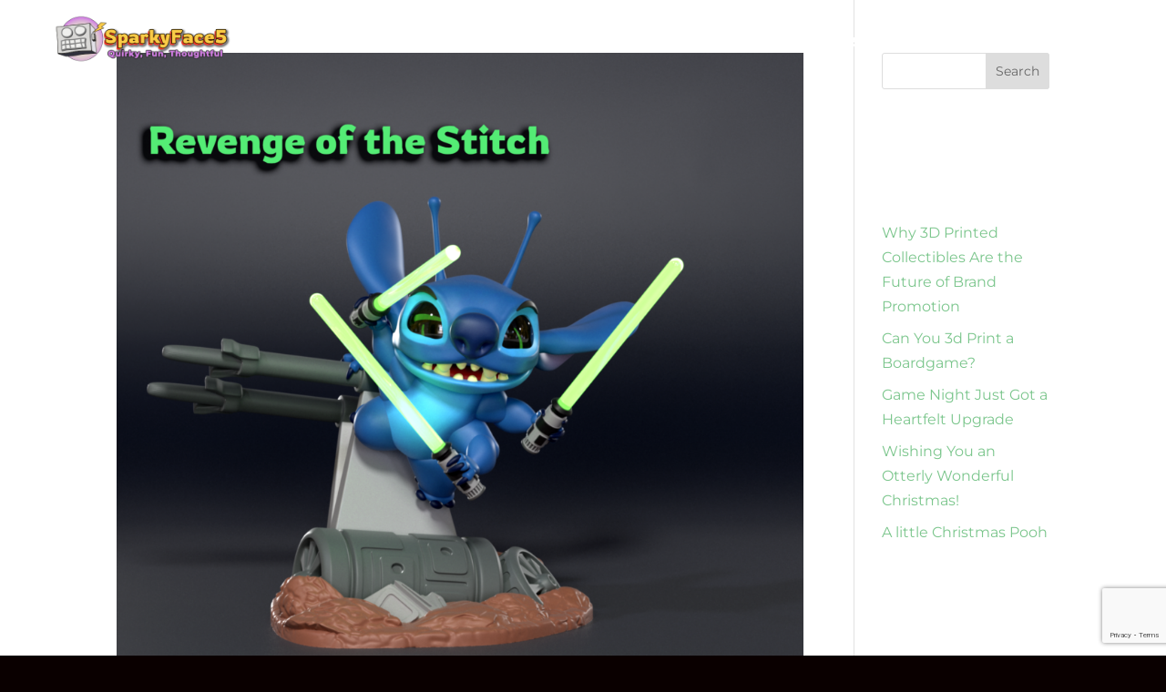

--- FILE ---
content_type: text/html; charset=utf-8
request_url: https://www.google.com/recaptcha/api2/anchor?ar=1&k=6LdGpfwlAAAAAMRl5YxRVqTCcidkFq3rJBRyqlin&co=aHR0cHM6Ly9zcGFya3lmYWNlNS5jb206NDQz&hl=en&v=PoyoqOPhxBO7pBk68S4YbpHZ&size=invisible&anchor-ms=20000&execute-ms=30000&cb=n2ia6s2g6xy5
body_size: 48532
content:
<!DOCTYPE HTML><html dir="ltr" lang="en"><head><meta http-equiv="Content-Type" content="text/html; charset=UTF-8">
<meta http-equiv="X-UA-Compatible" content="IE=edge">
<title>reCAPTCHA</title>
<style type="text/css">
/* cyrillic-ext */
@font-face {
  font-family: 'Roboto';
  font-style: normal;
  font-weight: 400;
  font-stretch: 100%;
  src: url(//fonts.gstatic.com/s/roboto/v48/KFO7CnqEu92Fr1ME7kSn66aGLdTylUAMa3GUBHMdazTgWw.woff2) format('woff2');
  unicode-range: U+0460-052F, U+1C80-1C8A, U+20B4, U+2DE0-2DFF, U+A640-A69F, U+FE2E-FE2F;
}
/* cyrillic */
@font-face {
  font-family: 'Roboto';
  font-style: normal;
  font-weight: 400;
  font-stretch: 100%;
  src: url(//fonts.gstatic.com/s/roboto/v48/KFO7CnqEu92Fr1ME7kSn66aGLdTylUAMa3iUBHMdazTgWw.woff2) format('woff2');
  unicode-range: U+0301, U+0400-045F, U+0490-0491, U+04B0-04B1, U+2116;
}
/* greek-ext */
@font-face {
  font-family: 'Roboto';
  font-style: normal;
  font-weight: 400;
  font-stretch: 100%;
  src: url(//fonts.gstatic.com/s/roboto/v48/KFO7CnqEu92Fr1ME7kSn66aGLdTylUAMa3CUBHMdazTgWw.woff2) format('woff2');
  unicode-range: U+1F00-1FFF;
}
/* greek */
@font-face {
  font-family: 'Roboto';
  font-style: normal;
  font-weight: 400;
  font-stretch: 100%;
  src: url(//fonts.gstatic.com/s/roboto/v48/KFO7CnqEu92Fr1ME7kSn66aGLdTylUAMa3-UBHMdazTgWw.woff2) format('woff2');
  unicode-range: U+0370-0377, U+037A-037F, U+0384-038A, U+038C, U+038E-03A1, U+03A3-03FF;
}
/* math */
@font-face {
  font-family: 'Roboto';
  font-style: normal;
  font-weight: 400;
  font-stretch: 100%;
  src: url(//fonts.gstatic.com/s/roboto/v48/KFO7CnqEu92Fr1ME7kSn66aGLdTylUAMawCUBHMdazTgWw.woff2) format('woff2');
  unicode-range: U+0302-0303, U+0305, U+0307-0308, U+0310, U+0312, U+0315, U+031A, U+0326-0327, U+032C, U+032F-0330, U+0332-0333, U+0338, U+033A, U+0346, U+034D, U+0391-03A1, U+03A3-03A9, U+03B1-03C9, U+03D1, U+03D5-03D6, U+03F0-03F1, U+03F4-03F5, U+2016-2017, U+2034-2038, U+203C, U+2040, U+2043, U+2047, U+2050, U+2057, U+205F, U+2070-2071, U+2074-208E, U+2090-209C, U+20D0-20DC, U+20E1, U+20E5-20EF, U+2100-2112, U+2114-2115, U+2117-2121, U+2123-214F, U+2190, U+2192, U+2194-21AE, U+21B0-21E5, U+21F1-21F2, U+21F4-2211, U+2213-2214, U+2216-22FF, U+2308-230B, U+2310, U+2319, U+231C-2321, U+2336-237A, U+237C, U+2395, U+239B-23B7, U+23D0, U+23DC-23E1, U+2474-2475, U+25AF, U+25B3, U+25B7, U+25BD, U+25C1, U+25CA, U+25CC, U+25FB, U+266D-266F, U+27C0-27FF, U+2900-2AFF, U+2B0E-2B11, U+2B30-2B4C, U+2BFE, U+3030, U+FF5B, U+FF5D, U+1D400-1D7FF, U+1EE00-1EEFF;
}
/* symbols */
@font-face {
  font-family: 'Roboto';
  font-style: normal;
  font-weight: 400;
  font-stretch: 100%;
  src: url(//fonts.gstatic.com/s/roboto/v48/KFO7CnqEu92Fr1ME7kSn66aGLdTylUAMaxKUBHMdazTgWw.woff2) format('woff2');
  unicode-range: U+0001-000C, U+000E-001F, U+007F-009F, U+20DD-20E0, U+20E2-20E4, U+2150-218F, U+2190, U+2192, U+2194-2199, U+21AF, U+21E6-21F0, U+21F3, U+2218-2219, U+2299, U+22C4-22C6, U+2300-243F, U+2440-244A, U+2460-24FF, U+25A0-27BF, U+2800-28FF, U+2921-2922, U+2981, U+29BF, U+29EB, U+2B00-2BFF, U+4DC0-4DFF, U+FFF9-FFFB, U+10140-1018E, U+10190-1019C, U+101A0, U+101D0-101FD, U+102E0-102FB, U+10E60-10E7E, U+1D2C0-1D2D3, U+1D2E0-1D37F, U+1F000-1F0FF, U+1F100-1F1AD, U+1F1E6-1F1FF, U+1F30D-1F30F, U+1F315, U+1F31C, U+1F31E, U+1F320-1F32C, U+1F336, U+1F378, U+1F37D, U+1F382, U+1F393-1F39F, U+1F3A7-1F3A8, U+1F3AC-1F3AF, U+1F3C2, U+1F3C4-1F3C6, U+1F3CA-1F3CE, U+1F3D4-1F3E0, U+1F3ED, U+1F3F1-1F3F3, U+1F3F5-1F3F7, U+1F408, U+1F415, U+1F41F, U+1F426, U+1F43F, U+1F441-1F442, U+1F444, U+1F446-1F449, U+1F44C-1F44E, U+1F453, U+1F46A, U+1F47D, U+1F4A3, U+1F4B0, U+1F4B3, U+1F4B9, U+1F4BB, U+1F4BF, U+1F4C8-1F4CB, U+1F4D6, U+1F4DA, U+1F4DF, U+1F4E3-1F4E6, U+1F4EA-1F4ED, U+1F4F7, U+1F4F9-1F4FB, U+1F4FD-1F4FE, U+1F503, U+1F507-1F50B, U+1F50D, U+1F512-1F513, U+1F53E-1F54A, U+1F54F-1F5FA, U+1F610, U+1F650-1F67F, U+1F687, U+1F68D, U+1F691, U+1F694, U+1F698, U+1F6AD, U+1F6B2, U+1F6B9-1F6BA, U+1F6BC, U+1F6C6-1F6CF, U+1F6D3-1F6D7, U+1F6E0-1F6EA, U+1F6F0-1F6F3, U+1F6F7-1F6FC, U+1F700-1F7FF, U+1F800-1F80B, U+1F810-1F847, U+1F850-1F859, U+1F860-1F887, U+1F890-1F8AD, U+1F8B0-1F8BB, U+1F8C0-1F8C1, U+1F900-1F90B, U+1F93B, U+1F946, U+1F984, U+1F996, U+1F9E9, U+1FA00-1FA6F, U+1FA70-1FA7C, U+1FA80-1FA89, U+1FA8F-1FAC6, U+1FACE-1FADC, U+1FADF-1FAE9, U+1FAF0-1FAF8, U+1FB00-1FBFF;
}
/* vietnamese */
@font-face {
  font-family: 'Roboto';
  font-style: normal;
  font-weight: 400;
  font-stretch: 100%;
  src: url(//fonts.gstatic.com/s/roboto/v48/KFO7CnqEu92Fr1ME7kSn66aGLdTylUAMa3OUBHMdazTgWw.woff2) format('woff2');
  unicode-range: U+0102-0103, U+0110-0111, U+0128-0129, U+0168-0169, U+01A0-01A1, U+01AF-01B0, U+0300-0301, U+0303-0304, U+0308-0309, U+0323, U+0329, U+1EA0-1EF9, U+20AB;
}
/* latin-ext */
@font-face {
  font-family: 'Roboto';
  font-style: normal;
  font-weight: 400;
  font-stretch: 100%;
  src: url(//fonts.gstatic.com/s/roboto/v48/KFO7CnqEu92Fr1ME7kSn66aGLdTylUAMa3KUBHMdazTgWw.woff2) format('woff2');
  unicode-range: U+0100-02BA, U+02BD-02C5, U+02C7-02CC, U+02CE-02D7, U+02DD-02FF, U+0304, U+0308, U+0329, U+1D00-1DBF, U+1E00-1E9F, U+1EF2-1EFF, U+2020, U+20A0-20AB, U+20AD-20C0, U+2113, U+2C60-2C7F, U+A720-A7FF;
}
/* latin */
@font-face {
  font-family: 'Roboto';
  font-style: normal;
  font-weight: 400;
  font-stretch: 100%;
  src: url(//fonts.gstatic.com/s/roboto/v48/KFO7CnqEu92Fr1ME7kSn66aGLdTylUAMa3yUBHMdazQ.woff2) format('woff2');
  unicode-range: U+0000-00FF, U+0131, U+0152-0153, U+02BB-02BC, U+02C6, U+02DA, U+02DC, U+0304, U+0308, U+0329, U+2000-206F, U+20AC, U+2122, U+2191, U+2193, U+2212, U+2215, U+FEFF, U+FFFD;
}
/* cyrillic-ext */
@font-face {
  font-family: 'Roboto';
  font-style: normal;
  font-weight: 500;
  font-stretch: 100%;
  src: url(//fonts.gstatic.com/s/roboto/v48/KFO7CnqEu92Fr1ME7kSn66aGLdTylUAMa3GUBHMdazTgWw.woff2) format('woff2');
  unicode-range: U+0460-052F, U+1C80-1C8A, U+20B4, U+2DE0-2DFF, U+A640-A69F, U+FE2E-FE2F;
}
/* cyrillic */
@font-face {
  font-family: 'Roboto';
  font-style: normal;
  font-weight: 500;
  font-stretch: 100%;
  src: url(//fonts.gstatic.com/s/roboto/v48/KFO7CnqEu92Fr1ME7kSn66aGLdTylUAMa3iUBHMdazTgWw.woff2) format('woff2');
  unicode-range: U+0301, U+0400-045F, U+0490-0491, U+04B0-04B1, U+2116;
}
/* greek-ext */
@font-face {
  font-family: 'Roboto';
  font-style: normal;
  font-weight: 500;
  font-stretch: 100%;
  src: url(//fonts.gstatic.com/s/roboto/v48/KFO7CnqEu92Fr1ME7kSn66aGLdTylUAMa3CUBHMdazTgWw.woff2) format('woff2');
  unicode-range: U+1F00-1FFF;
}
/* greek */
@font-face {
  font-family: 'Roboto';
  font-style: normal;
  font-weight: 500;
  font-stretch: 100%;
  src: url(//fonts.gstatic.com/s/roboto/v48/KFO7CnqEu92Fr1ME7kSn66aGLdTylUAMa3-UBHMdazTgWw.woff2) format('woff2');
  unicode-range: U+0370-0377, U+037A-037F, U+0384-038A, U+038C, U+038E-03A1, U+03A3-03FF;
}
/* math */
@font-face {
  font-family: 'Roboto';
  font-style: normal;
  font-weight: 500;
  font-stretch: 100%;
  src: url(//fonts.gstatic.com/s/roboto/v48/KFO7CnqEu92Fr1ME7kSn66aGLdTylUAMawCUBHMdazTgWw.woff2) format('woff2');
  unicode-range: U+0302-0303, U+0305, U+0307-0308, U+0310, U+0312, U+0315, U+031A, U+0326-0327, U+032C, U+032F-0330, U+0332-0333, U+0338, U+033A, U+0346, U+034D, U+0391-03A1, U+03A3-03A9, U+03B1-03C9, U+03D1, U+03D5-03D6, U+03F0-03F1, U+03F4-03F5, U+2016-2017, U+2034-2038, U+203C, U+2040, U+2043, U+2047, U+2050, U+2057, U+205F, U+2070-2071, U+2074-208E, U+2090-209C, U+20D0-20DC, U+20E1, U+20E5-20EF, U+2100-2112, U+2114-2115, U+2117-2121, U+2123-214F, U+2190, U+2192, U+2194-21AE, U+21B0-21E5, U+21F1-21F2, U+21F4-2211, U+2213-2214, U+2216-22FF, U+2308-230B, U+2310, U+2319, U+231C-2321, U+2336-237A, U+237C, U+2395, U+239B-23B7, U+23D0, U+23DC-23E1, U+2474-2475, U+25AF, U+25B3, U+25B7, U+25BD, U+25C1, U+25CA, U+25CC, U+25FB, U+266D-266F, U+27C0-27FF, U+2900-2AFF, U+2B0E-2B11, U+2B30-2B4C, U+2BFE, U+3030, U+FF5B, U+FF5D, U+1D400-1D7FF, U+1EE00-1EEFF;
}
/* symbols */
@font-face {
  font-family: 'Roboto';
  font-style: normal;
  font-weight: 500;
  font-stretch: 100%;
  src: url(//fonts.gstatic.com/s/roboto/v48/KFO7CnqEu92Fr1ME7kSn66aGLdTylUAMaxKUBHMdazTgWw.woff2) format('woff2');
  unicode-range: U+0001-000C, U+000E-001F, U+007F-009F, U+20DD-20E0, U+20E2-20E4, U+2150-218F, U+2190, U+2192, U+2194-2199, U+21AF, U+21E6-21F0, U+21F3, U+2218-2219, U+2299, U+22C4-22C6, U+2300-243F, U+2440-244A, U+2460-24FF, U+25A0-27BF, U+2800-28FF, U+2921-2922, U+2981, U+29BF, U+29EB, U+2B00-2BFF, U+4DC0-4DFF, U+FFF9-FFFB, U+10140-1018E, U+10190-1019C, U+101A0, U+101D0-101FD, U+102E0-102FB, U+10E60-10E7E, U+1D2C0-1D2D3, U+1D2E0-1D37F, U+1F000-1F0FF, U+1F100-1F1AD, U+1F1E6-1F1FF, U+1F30D-1F30F, U+1F315, U+1F31C, U+1F31E, U+1F320-1F32C, U+1F336, U+1F378, U+1F37D, U+1F382, U+1F393-1F39F, U+1F3A7-1F3A8, U+1F3AC-1F3AF, U+1F3C2, U+1F3C4-1F3C6, U+1F3CA-1F3CE, U+1F3D4-1F3E0, U+1F3ED, U+1F3F1-1F3F3, U+1F3F5-1F3F7, U+1F408, U+1F415, U+1F41F, U+1F426, U+1F43F, U+1F441-1F442, U+1F444, U+1F446-1F449, U+1F44C-1F44E, U+1F453, U+1F46A, U+1F47D, U+1F4A3, U+1F4B0, U+1F4B3, U+1F4B9, U+1F4BB, U+1F4BF, U+1F4C8-1F4CB, U+1F4D6, U+1F4DA, U+1F4DF, U+1F4E3-1F4E6, U+1F4EA-1F4ED, U+1F4F7, U+1F4F9-1F4FB, U+1F4FD-1F4FE, U+1F503, U+1F507-1F50B, U+1F50D, U+1F512-1F513, U+1F53E-1F54A, U+1F54F-1F5FA, U+1F610, U+1F650-1F67F, U+1F687, U+1F68D, U+1F691, U+1F694, U+1F698, U+1F6AD, U+1F6B2, U+1F6B9-1F6BA, U+1F6BC, U+1F6C6-1F6CF, U+1F6D3-1F6D7, U+1F6E0-1F6EA, U+1F6F0-1F6F3, U+1F6F7-1F6FC, U+1F700-1F7FF, U+1F800-1F80B, U+1F810-1F847, U+1F850-1F859, U+1F860-1F887, U+1F890-1F8AD, U+1F8B0-1F8BB, U+1F8C0-1F8C1, U+1F900-1F90B, U+1F93B, U+1F946, U+1F984, U+1F996, U+1F9E9, U+1FA00-1FA6F, U+1FA70-1FA7C, U+1FA80-1FA89, U+1FA8F-1FAC6, U+1FACE-1FADC, U+1FADF-1FAE9, U+1FAF0-1FAF8, U+1FB00-1FBFF;
}
/* vietnamese */
@font-face {
  font-family: 'Roboto';
  font-style: normal;
  font-weight: 500;
  font-stretch: 100%;
  src: url(//fonts.gstatic.com/s/roboto/v48/KFO7CnqEu92Fr1ME7kSn66aGLdTylUAMa3OUBHMdazTgWw.woff2) format('woff2');
  unicode-range: U+0102-0103, U+0110-0111, U+0128-0129, U+0168-0169, U+01A0-01A1, U+01AF-01B0, U+0300-0301, U+0303-0304, U+0308-0309, U+0323, U+0329, U+1EA0-1EF9, U+20AB;
}
/* latin-ext */
@font-face {
  font-family: 'Roboto';
  font-style: normal;
  font-weight: 500;
  font-stretch: 100%;
  src: url(//fonts.gstatic.com/s/roboto/v48/KFO7CnqEu92Fr1ME7kSn66aGLdTylUAMa3KUBHMdazTgWw.woff2) format('woff2');
  unicode-range: U+0100-02BA, U+02BD-02C5, U+02C7-02CC, U+02CE-02D7, U+02DD-02FF, U+0304, U+0308, U+0329, U+1D00-1DBF, U+1E00-1E9F, U+1EF2-1EFF, U+2020, U+20A0-20AB, U+20AD-20C0, U+2113, U+2C60-2C7F, U+A720-A7FF;
}
/* latin */
@font-face {
  font-family: 'Roboto';
  font-style: normal;
  font-weight: 500;
  font-stretch: 100%;
  src: url(//fonts.gstatic.com/s/roboto/v48/KFO7CnqEu92Fr1ME7kSn66aGLdTylUAMa3yUBHMdazQ.woff2) format('woff2');
  unicode-range: U+0000-00FF, U+0131, U+0152-0153, U+02BB-02BC, U+02C6, U+02DA, U+02DC, U+0304, U+0308, U+0329, U+2000-206F, U+20AC, U+2122, U+2191, U+2193, U+2212, U+2215, U+FEFF, U+FFFD;
}
/* cyrillic-ext */
@font-face {
  font-family: 'Roboto';
  font-style: normal;
  font-weight: 900;
  font-stretch: 100%;
  src: url(//fonts.gstatic.com/s/roboto/v48/KFO7CnqEu92Fr1ME7kSn66aGLdTylUAMa3GUBHMdazTgWw.woff2) format('woff2');
  unicode-range: U+0460-052F, U+1C80-1C8A, U+20B4, U+2DE0-2DFF, U+A640-A69F, U+FE2E-FE2F;
}
/* cyrillic */
@font-face {
  font-family: 'Roboto';
  font-style: normal;
  font-weight: 900;
  font-stretch: 100%;
  src: url(//fonts.gstatic.com/s/roboto/v48/KFO7CnqEu92Fr1ME7kSn66aGLdTylUAMa3iUBHMdazTgWw.woff2) format('woff2');
  unicode-range: U+0301, U+0400-045F, U+0490-0491, U+04B0-04B1, U+2116;
}
/* greek-ext */
@font-face {
  font-family: 'Roboto';
  font-style: normal;
  font-weight: 900;
  font-stretch: 100%;
  src: url(//fonts.gstatic.com/s/roboto/v48/KFO7CnqEu92Fr1ME7kSn66aGLdTylUAMa3CUBHMdazTgWw.woff2) format('woff2');
  unicode-range: U+1F00-1FFF;
}
/* greek */
@font-face {
  font-family: 'Roboto';
  font-style: normal;
  font-weight: 900;
  font-stretch: 100%;
  src: url(//fonts.gstatic.com/s/roboto/v48/KFO7CnqEu92Fr1ME7kSn66aGLdTylUAMa3-UBHMdazTgWw.woff2) format('woff2');
  unicode-range: U+0370-0377, U+037A-037F, U+0384-038A, U+038C, U+038E-03A1, U+03A3-03FF;
}
/* math */
@font-face {
  font-family: 'Roboto';
  font-style: normal;
  font-weight: 900;
  font-stretch: 100%;
  src: url(//fonts.gstatic.com/s/roboto/v48/KFO7CnqEu92Fr1ME7kSn66aGLdTylUAMawCUBHMdazTgWw.woff2) format('woff2');
  unicode-range: U+0302-0303, U+0305, U+0307-0308, U+0310, U+0312, U+0315, U+031A, U+0326-0327, U+032C, U+032F-0330, U+0332-0333, U+0338, U+033A, U+0346, U+034D, U+0391-03A1, U+03A3-03A9, U+03B1-03C9, U+03D1, U+03D5-03D6, U+03F0-03F1, U+03F4-03F5, U+2016-2017, U+2034-2038, U+203C, U+2040, U+2043, U+2047, U+2050, U+2057, U+205F, U+2070-2071, U+2074-208E, U+2090-209C, U+20D0-20DC, U+20E1, U+20E5-20EF, U+2100-2112, U+2114-2115, U+2117-2121, U+2123-214F, U+2190, U+2192, U+2194-21AE, U+21B0-21E5, U+21F1-21F2, U+21F4-2211, U+2213-2214, U+2216-22FF, U+2308-230B, U+2310, U+2319, U+231C-2321, U+2336-237A, U+237C, U+2395, U+239B-23B7, U+23D0, U+23DC-23E1, U+2474-2475, U+25AF, U+25B3, U+25B7, U+25BD, U+25C1, U+25CA, U+25CC, U+25FB, U+266D-266F, U+27C0-27FF, U+2900-2AFF, U+2B0E-2B11, U+2B30-2B4C, U+2BFE, U+3030, U+FF5B, U+FF5D, U+1D400-1D7FF, U+1EE00-1EEFF;
}
/* symbols */
@font-face {
  font-family: 'Roboto';
  font-style: normal;
  font-weight: 900;
  font-stretch: 100%;
  src: url(//fonts.gstatic.com/s/roboto/v48/KFO7CnqEu92Fr1ME7kSn66aGLdTylUAMaxKUBHMdazTgWw.woff2) format('woff2');
  unicode-range: U+0001-000C, U+000E-001F, U+007F-009F, U+20DD-20E0, U+20E2-20E4, U+2150-218F, U+2190, U+2192, U+2194-2199, U+21AF, U+21E6-21F0, U+21F3, U+2218-2219, U+2299, U+22C4-22C6, U+2300-243F, U+2440-244A, U+2460-24FF, U+25A0-27BF, U+2800-28FF, U+2921-2922, U+2981, U+29BF, U+29EB, U+2B00-2BFF, U+4DC0-4DFF, U+FFF9-FFFB, U+10140-1018E, U+10190-1019C, U+101A0, U+101D0-101FD, U+102E0-102FB, U+10E60-10E7E, U+1D2C0-1D2D3, U+1D2E0-1D37F, U+1F000-1F0FF, U+1F100-1F1AD, U+1F1E6-1F1FF, U+1F30D-1F30F, U+1F315, U+1F31C, U+1F31E, U+1F320-1F32C, U+1F336, U+1F378, U+1F37D, U+1F382, U+1F393-1F39F, U+1F3A7-1F3A8, U+1F3AC-1F3AF, U+1F3C2, U+1F3C4-1F3C6, U+1F3CA-1F3CE, U+1F3D4-1F3E0, U+1F3ED, U+1F3F1-1F3F3, U+1F3F5-1F3F7, U+1F408, U+1F415, U+1F41F, U+1F426, U+1F43F, U+1F441-1F442, U+1F444, U+1F446-1F449, U+1F44C-1F44E, U+1F453, U+1F46A, U+1F47D, U+1F4A3, U+1F4B0, U+1F4B3, U+1F4B9, U+1F4BB, U+1F4BF, U+1F4C8-1F4CB, U+1F4D6, U+1F4DA, U+1F4DF, U+1F4E3-1F4E6, U+1F4EA-1F4ED, U+1F4F7, U+1F4F9-1F4FB, U+1F4FD-1F4FE, U+1F503, U+1F507-1F50B, U+1F50D, U+1F512-1F513, U+1F53E-1F54A, U+1F54F-1F5FA, U+1F610, U+1F650-1F67F, U+1F687, U+1F68D, U+1F691, U+1F694, U+1F698, U+1F6AD, U+1F6B2, U+1F6B9-1F6BA, U+1F6BC, U+1F6C6-1F6CF, U+1F6D3-1F6D7, U+1F6E0-1F6EA, U+1F6F0-1F6F3, U+1F6F7-1F6FC, U+1F700-1F7FF, U+1F800-1F80B, U+1F810-1F847, U+1F850-1F859, U+1F860-1F887, U+1F890-1F8AD, U+1F8B0-1F8BB, U+1F8C0-1F8C1, U+1F900-1F90B, U+1F93B, U+1F946, U+1F984, U+1F996, U+1F9E9, U+1FA00-1FA6F, U+1FA70-1FA7C, U+1FA80-1FA89, U+1FA8F-1FAC6, U+1FACE-1FADC, U+1FADF-1FAE9, U+1FAF0-1FAF8, U+1FB00-1FBFF;
}
/* vietnamese */
@font-face {
  font-family: 'Roboto';
  font-style: normal;
  font-weight: 900;
  font-stretch: 100%;
  src: url(//fonts.gstatic.com/s/roboto/v48/KFO7CnqEu92Fr1ME7kSn66aGLdTylUAMa3OUBHMdazTgWw.woff2) format('woff2');
  unicode-range: U+0102-0103, U+0110-0111, U+0128-0129, U+0168-0169, U+01A0-01A1, U+01AF-01B0, U+0300-0301, U+0303-0304, U+0308-0309, U+0323, U+0329, U+1EA0-1EF9, U+20AB;
}
/* latin-ext */
@font-face {
  font-family: 'Roboto';
  font-style: normal;
  font-weight: 900;
  font-stretch: 100%;
  src: url(//fonts.gstatic.com/s/roboto/v48/KFO7CnqEu92Fr1ME7kSn66aGLdTylUAMa3KUBHMdazTgWw.woff2) format('woff2');
  unicode-range: U+0100-02BA, U+02BD-02C5, U+02C7-02CC, U+02CE-02D7, U+02DD-02FF, U+0304, U+0308, U+0329, U+1D00-1DBF, U+1E00-1E9F, U+1EF2-1EFF, U+2020, U+20A0-20AB, U+20AD-20C0, U+2113, U+2C60-2C7F, U+A720-A7FF;
}
/* latin */
@font-face {
  font-family: 'Roboto';
  font-style: normal;
  font-weight: 900;
  font-stretch: 100%;
  src: url(//fonts.gstatic.com/s/roboto/v48/KFO7CnqEu92Fr1ME7kSn66aGLdTylUAMa3yUBHMdazQ.woff2) format('woff2');
  unicode-range: U+0000-00FF, U+0131, U+0152-0153, U+02BB-02BC, U+02C6, U+02DA, U+02DC, U+0304, U+0308, U+0329, U+2000-206F, U+20AC, U+2122, U+2191, U+2193, U+2212, U+2215, U+FEFF, U+FFFD;
}

</style>
<link rel="stylesheet" type="text/css" href="https://www.gstatic.com/recaptcha/releases/PoyoqOPhxBO7pBk68S4YbpHZ/styles__ltr.css">
<script nonce="z4ce3YApNB92I4dq0ZMv3w" type="text/javascript">window['__recaptcha_api'] = 'https://www.google.com/recaptcha/api2/';</script>
<script type="text/javascript" src="https://www.gstatic.com/recaptcha/releases/PoyoqOPhxBO7pBk68S4YbpHZ/recaptcha__en.js" nonce="z4ce3YApNB92I4dq0ZMv3w">
      
    </script></head>
<body><div id="rc-anchor-alert" class="rc-anchor-alert"></div>
<input type="hidden" id="recaptcha-token" value="[base64]">
<script type="text/javascript" nonce="z4ce3YApNB92I4dq0ZMv3w">
      recaptcha.anchor.Main.init("[\x22ainput\x22,[\x22bgdata\x22,\x22\x22,\[base64]/[base64]/MjU1Ong/[base64]/[base64]/[base64]/[base64]/[base64]/[base64]/[base64]/[base64]/[base64]/[base64]/[base64]/[base64]/[base64]/[base64]/[base64]\\u003d\x22,\[base64]\\u003d\\u003d\x22,\x22Fl06wrtpw4MmDcOQwop+w6XDrjldYV/[base64]/ezlPwq3DjFjCsncswoIgwoDDlcKDBcKHwq0Tw7ZIWcOxw65Ywq4ow47Dh2rCj8KAw7hjCChiw653ETjDjX7DhG5jNg1fw5ZTE1NywpM3AsOQbsKDwovDjnfDvcKVwq/Dg8KawoVobiPCmUZ3wqcPB8OGwovCnEpjC2rCh8KmM8OXAhQhw4zCs0/CrXh6wr9Mw5jCm8OHRz9NOV5gbMOHUMKtZsKBw43Cj8OpwooVwosrTUTCjcOWOiY/[base64]/VMObwpHCs8K4woTCulrDicKZwo11YcOlwodMwqnCinXCuhXDncKfOxjCoArCqsOZMELDocOEw6nCqnpEPsO4WiXDlsKCecOTZMK8w6gewoF+wpjCu8KhworCqcKEwposwpzCvcOpwr/[base64]/DognCvRTDv8OjLF7ChcO4c3bDuMKNw482wqbCsTRuw6TCgWjDiAfDr8O4w4TDpUcOw4vCvMKWwoLDnXHCoMKuwrPDtMO2XMK6ESY5PsOhZWZVAGwnw5tew6fDrSXCpVfDsMOuPxzDjy/ClsOhJsKEworCnMOkwrJWwrnDkGDCnFQHVks0w5fDsTPDucOJw7zCtsKmWMOQw7pJORpgwrcAJGliXxBnF8OvET/Du8KLUC8Bwo9Nw6zDjcKMSMK7bSHCuTpOw7YsL0rCsDo/ZcOXwo/DoGzCkFVVR8O2biZXwpLCnWZawoRpQMK6w7vCo8Kxf8KAw5vClVXCpHdSw7l6wrfDgcO2wr1UG8KDw47CkMK/w4IqBsKaVcO9M37CsCTCnsKVw45vR8O6DMKtwq8LesKFw4/CpAgxw4fDuD/DmAk2RTxPw48tOcKMw6/DswnDn8K6wonCjyo8KcKARcKHRi3DoxvCr0M8OnzCgnVXdMKCBRDDnMKfwoh0RgvCq3zDkHXCksOcIMObIMKlw7nCrsO6wr5yUl9VwpzDqsOcOMODcysFw6NAw5/DjwVbw5bCncKxwrPCsMOzw64ML2hoHMOTaMKzw47Dv8KmCg7CncKRw4EBVcOawpRewqllw53CuMO0LMK2O3o0eMKxSQXCkcKDHHpIwrQxwohWY8KLb8OXZAhgw7cGw4TCucOFfDHDsMKrwrTCo1slAMOLQmYHBMO6PxbCqsOWUsKuasKWKXzCuwbChcKWWno/[base64]/[base64]/Cr10Rwq7DncODw6bDoT7Dnl7Cti0eKcOsZcO5ECvDnsKew5Znw6V7aRbCi33Cu8KWw7LDs8K3wr7DkcOHwrvCm1/DogcqDALClSpFw6nDhsOSKX4uPidZw6TDq8Ojw7Mzb8O2YsKsImgbwqnDj8O9wp/Ct8KLRzLDgsKKwphzw5LClBcvFsOEw6diNwbDsMOmT8OCPErCtTsGSWAQZ8OfQ8KfwokuMMO4wqrCsQ88w4bCgcO9w5DDtsKGwrLDrsKHMcKCQ8O7wrt5ecOzwp1ZDsO8w5bChcKXY8ODw5ANI8K3wp1YwprCkMORAMOIHXrDuygFW8K2w7k5wotzw4h/[base64]/CgkjDjcKZDBDDiMOvDMKYw6DDjih+e1TDv8KTPljCu24/w4XCpsKADmjDp8Kcw58uwpYpYcKgccO4JG7CglPDlyAHw6EDam/DucK/w6nCs8OVw5/Cr8Ofw7oLwqJQwoPCucOow4HCgcOswpcNw5vCgCbChml4w6fDlcKtw63Dp8KswqrDsMKII2DCucKcfxcoK8KbLsK6IADCpMKSw5Rgw5/CpMOrwrzDlRlHW8KOE8OhwpPCrcK8E0nCgAIaw43CpMK8wrbDo8Kwwo9nw7NXwr/[base64]/HRROwrvDvsKAasOTw6VHQTLDngXCrzTDp2gPdQvCqlbDqsOibH4owpdlw5HCr0R1YRMaUcKmMz7CncOeScKQwpB1ZcOrw44xw4jCjMOQw4ctw5IOw4E7Q8KZw4scMl/[base64]/DMOlw5/Dl1vDu8OxwrLDuHBRM2zDi8KnKkHDp0N1BQHDrsOWwo3DqcOrwozCuxXCs8OHGAPChcOMwqcEw5XCpVBtw41dLMO6RMOgwoHDrMKhJXNHw6/DuhQ0XTlaScOMw5tRT8OQwrHCr3jDqjlYS8OGPDPCn8Orw4nDjcKfwoHDtBlnexsnciR7RcK3w7dGYXHDk8KaXsKqYTjDkzHCvyDCkMObw7jCoDXDm8Kbwr/CssOCKMOSG8OEHE/Cj04GbsO8w6zCmcKuwpPDqMKFw7E3woFow5zDs8KTbcK4wrvCk0bCiMK8WWrCgMOhwoIdZRnDpsK4ccOuI8KowqDCucKlW0jCuXLCoMKpw68Jwqxxw5tkdmg1Aj5hwqnCsyfDsSNKZDRow6QSeEoNT8O/EVF8w4QICgwowqwhdcKsbMKmfjrCmGXDksKdw7jDgUbCvMONBBQ1QXjCkMKjw5DDp8KrRMOVD8OZw7XCox7CvMOHGU/CvsO/JMOZwo7CgcOjfCzDhzDDoXvCu8OXBMKkNcO0dcOFw5QzM8Ouw7zCmMO1enTCiwQSw7TCinMAw5FSw4/DucODw7VwNMK1wpTDoUrDoXnDt8KMNRlMd8Oxw7nCq8KZFUhow4zCi8KIwphoKMKiw5TDvFhiw4/DsxI4wpXDvyx8wpV4H8Kewpg0w51NeMOdeEDCi3peZcKxwoLCisOQw5rCv8OHw4k5YB/CjMOPwrfCtylkacOdw7V8ZsKaw6h1YMOKwoDDoiFKw7hFwpvCugpBV8Oowr3DvsO5MMOKw4bDlcKna8OJwpHCgB92Wm8hTgPCjcOOw4F2HMO6Nx10w7DDn37DvDbDn34bZcK7w5ccD8KuwrJuw4/DhsOFalLDg8K4JH7CsDPDjMOYN8O/[base64]/[base64]/CnVPCg3oJbyUiwqkiOi8qwqHCmsOSwqwdw4VXw4zDuMKCwrgow70Uw7/DpTnCtGLCuMKnwqfDuDTCplrDhsOXwr93wp5hwrF5LcOswrHDtiEGdcKKw4w4WcKlOcOnTsK/dBNTPsK1FsOhZUoCYnBPw45Mw6jDkWoXMsKiQWgTwrhsFgDCoRTDoMOtw7s0wr7Dr8O2wprDhHzDoGYKwp0xesOgw4JJw7LDlcOADcKQw6TCsyEmwq8UL8KUw7QoY1g9w4/DqsKhIMOew4c8bgrCnsOoSsK5w4/ChMOHwqx7BMOnwpLCvcK+V8OnWkbDhsOzwrHDtQbDkknCkMOkwq/DpcOqScOnw47Cn8OrX2vCvXTDvyzDpcO3wo9awpnDlio7w7dCwrVJCMKZwp/CtyvDm8KVJMKgGj5BHsKyLRbCkMOgQztPC8KuNMO9w69MwpDDlTZzH8O/wocPdDvDgMKiw6nCnsKYwrx9w6LCtQYwWcKVw6VyLDzDnMOZWMKxwrXCr8OQQMOlMsK/[base64]/[base64]/DjjjCl2JeE8K1YFPDrTgzw5hCw4AgwoPDtFxOwptawqjCmcK9w4dgw57DsMKvI2p2P8KwKsOgHMK+w4bCulTCn3XCvWUuw6/CtU/[base64]/DicKDAD0vGVfCgcOow5rCph/ClhfCjcKkYy/[base64]/DmCTDn8KFGsOIPcO3S0bDumM1ThU6AsO7w5U3w7HDpgYkLm9MGMOzwqF/QUsEYRB5w7F0wrgjC35fUcKNwp4Xw75vTSN8DAhfNDrCm8O+GUQmwrHCgMKsI8KAL1bDoxfCqEU6VV/Dg8KoRsOOSMO8wrvCjlnDrA8hw4DDjQ/DosKawpM2CsOBw7UXw7oEwqfDgsK4w7LCicKrZMOfEStSKcKlCidYQcK6wqPDjxTCqsKIwo/CrsOEVTzCkDxrWMO5a37CgcOHH8OjeFHCgsK0c8OWD8Kqwq3DgjZawoEEwqTDkcK8wrB4eiPDosONwqkxDhdsw4JoMMOgMCTCocO4QHJNw5/CrHwRN8OdVkLDv8Oww7PCsy/CsRPCrsOTwrrChmkKD8KQMWTDlEzDs8KuwpFUwpjDv8O+wpgFDVfDqHYCw6QuNsOlLl1xScK5woN1RsO/wpPDl8OiF2LCkMKPw4DClBjDpsOew7nDqcKwwqUawqx/DmhPw6/CqClPcsO6w43DicK2f8OKw7/[base64]/DrcKdTy9Ow7BdDlLCjsO8KcObwq3Dt8KKw4vDqToGwp7CvsOnwoIUw6PDpRbCvsOFw4XDhMKhw7QgISXDo3UpJcOIZsKcTsKBP8OyEMOVw51fABbCpcKVcsOdbxppFcKiw4cbw7vCp8Kzwrcmw5/DuMOZw6nCkm8uVnxgWjZXLxfDmsOfw7jCq8OxdgJ7ERXCrMKjPUxxw5ZWAExew7QreTRSMsKlw4PCrikReMOvZMO1YcK2w7Z1w4rDoBlYw7/DqsOATcKjN8KaIcOpwrUmZS7DgGzCosOpB8OdIzzChhIUdH5wwq4Dw4DDscKhw6cgUMO+wpEgw4bCnjUWw5TDkA/CpMOLFRsYwrx8Cx1rw4jDlDjCjsKcOMOMYQsvJ8OXwr3CnlnDnsKiVMKawprCuVLDolAgB8KEGUPDlcKFwqwWw7fDgmzDtVBiw5pPSS/DrcK3K8Kgw6rDuiEJWgUhGMKidMKkcQjCq8KQQMOWw6xKBMKBw4tSOcKWwr4wA1DDmsO2w4/CncOQw7o4VVtgwp3DoVhrCk/CqR15wrBlwobCv1FEw7dzBmNZw5ECwrjDo8Kyw5zDhSRIwpE9FsKRw5gqGcKpwpzCk8KCZcKEw5wyUlU2w5LDpMO1W0nDj8Oow65zw6XDgHJOwrJXQcKDwrbCtcKJDMK0I2DCsyVkX1DCs8K5LV/DnWzDn8K4wqPDj8OTw68SRBbCrXfCmHA8wqN6acKkDcKuKwTDscKawqwhwqtzTUrCqlPCksKYGwtOMx0DCHXDh8OcwrB5wonCnsKTwpJzNgUXbE8wR8KmBsKdw7AqVcKkw6xLwrFbw7/[base64]/IcK4Q2rCisK7bHt5w4HDvMOrw7XCpFXDsMKrb245wqFRwrXComvDrsOWwoXCoMKbwprDusKxwpdOScKMHlp9woEHcnp0w7YQwrTCucOYw490C8K6UsOiGsKEPVPClm/DvzA7w5bCmsOGTClnd0rDgyY+Al3CusKeW3XDkjjDnFHClikCw6ZKKSzDhMKyH8Oew4/[base64]/[base64]/[base64]/dTTDvCjDjF/DgkjDhAvDtMOmw552wrh2wqjCicKMw6fChC53w4sSGcKRwqnDvMKMwqPChDoAbsKxeMK1w5A0I1zDuMOHwo0ZCsKTUMOaPhbCl8K9w7A9S2sQBSLDmgLDp8K2GyDDkXBNw6bCjxXDqhfDt8KXDXHDqH/[base64]/DplPCkHF/V8OYdgTCmh1VwpDCnXYGwoo/[base64]/[base64]/I8OlQ1XCssOOw6DDnsOjw47DnGVbw5teUAlXw4MWYRIOQGbCj8OKeFPDtVPClWrDlcOFBUHCkMKhKhXDgHDCgFpfLMOQwpzCmG/DoGMJPlvDlkvDnsKuwp9kK2YIXMOPfcKvwqHDoMOIOy7DoAPDv8OGJMOHwpzDsMKiZWbDtU/DmEVcwonCq8K2OMORZzhIcn3CmcKCZsOdb8K3MHPCo8K1McKxSR/DqSbDkcONNcKSwo1ZwqbCu8OSw6DDrD0YEUvDqE8RwpbCrMK8TcKEwpDDoTzCq8KfwqjDp8KhPkjCrcOYPWETw4QuGFDClsOlw4bDh8O6GV1Tw6IEwpPDrVVVw58SZ0HChj5swpzDgxXDgEfCqMKnQDrDk8OMwqbDisK/w5UmXB4Ww64ZSsOGY8OAIhrCu8KzwonCtsOPFsOxwpE3KMO/woXCg8KUw7p9CsKQWcKGUxnCvcO0wr4gwpFCwqjDhH7CsMOpw4XCmiLCp8KFwrrDvMK5HMOxXFVCwq/CshA/Q8KNwpDDkcOYw5zCrcKcX8K1w7TDsMKHI8K/wpvDlMK/woPDjXEqC1UYwp/CvBvDjkwuw7dYOjZGwowoU8OdwpQBw5bDhsOYB8O/A3ZqTlHCgMOeAC9beMKqwod0C8Orw43Dm1YjbsKoG8OKw7rDnEPDpMK2w419WsKcw5XDtjF0wqvCjMKwwqpoPCtOb8ORfRHCmnEhwr4gw6TCiwbCvynCvsKNw7AJwo/[base64]/CiFN6acKBw7PClBh8UcOORcOVw4YOb8OOwpYzHlYvwrsjH2DDqsOsw5pAfjnDmGl9BRXDoBUhJ8O0wrbCkikTw77DgcKjw7oMLcKCw6fDp8OwGcKvw4nChiHDgQkec8KSw6o6w4ZELMKowpAWecKPw77Cm1RXFivDmQsVUXEow6rCvF/CssKzw4fDmW9TIsOcbA7ClnPDnwnDliTDhRfDisO8w4vDrgxSwrUUIcOKwobCrnTCt8Oxc8Obw4HCoyU6TXXDg8ODwr3DlksIOGjDnMKnQsKTw5Vcwr/DosKcfVTCuG7DphXCrsKzwqTDvWpoV8O6OcOgHsKowrhUwp7CnDHDrcO5w6U3BcK2QcK7RsK7Z8KRw512w5pywqZVUcOtwq3Dl8K0w6pQwqrDvcO0w6ZUwpsDwrwgw6/Djl1Swpwtw6fDoMK0wr7Cui/DtHPCoQ7DhQTDvMOXwpzDmcKFwpJzLCAiCHFuVyjClgbDusO/[base64]/CrAYiXU/Di8Omw5tjSGoowqNcR11XBCdawrtXw7gIwo4EwpnClSDDiU/CkCLCpCfDuRZiCQMUeXrCoTVyB8KrwpLDq2bCnsK2ccO1ZsOuw4bDssOeB8Kcw6Z/[base64]/Dm8K5QDjChsKywq/[base64]/CunBQeCXDtMOUw6HDgMK6BCzCrCtFGzrCrGDCkMK8OXjCvWUDw7LCq8KWw4TDjjnDl3lzw7bDt8OAw7wgw7PCi8KgZ8OmL8Ocw53CkcOvSio5Fx/DnMOcHsKywpEVAMOzLWvDusOXPsKOF0bDhHvClsO/[base64]/DtcO/w6PCvCLCnsOETxpvwpdyw48AwrzDvsOyXTRzw4EVwqxpLcKZQ8O1AMOMR0U2WMKNaGjDsMOfB8O3VyF/[base64]/DsKNwrzCplfDucKcw7hcw7PCsk/CrH/DpMOObsO9w6lpf8OBw4DDncKKw4oAw7nCvDTCqwFpFhgyFUk5SMOjTVDCuwvDk8OXwo3DocOuw5Msw7PCgAdrwqdFwp3DgsKBYQY5AMKBZcOeW8Ozwo7DqsOBw6nCuXXDiStZB8OzSsKWfsKeV8OTw6vDnTc4wrbCg2xFwowsw4sqw5/DgsKwwpzDsE7CsGvCiMOaE3XDtnzCu8KWIiNaw5NswoLDpsKIw71GQATCqcOFOHx4DmEVBMOZwo58wohILzZ8w4lSwpLCrsOMw6jDg8OcwrU6RsKFw4gDw6zDp8OEwr9DbMOdfQbDuMOjwohBFMK/w6vCucOpacK/w4J+w7AXw5Rqwp7Dp8Kjwr4gw6zCqGbDkkoLwrfDqmXClSxjbkTCk1PDq8Okw7TCmXTDm8Ktw6HDoX3Dn8O8XcOuwo/ClcOKSBZ+w5LDhcOFQ2TDr311w5TDsgIcwo4oCXHCsDZFw6gcMCjDpgnDikbCgX9jFnETAsOnw71QIMKMD2jDhcKRwpfCv8OxXsKqVMKEwrrDgnnCncODdGEBw6/DrgXDvcKVEsOzP8OGw7HDscKNPsK8w5zCt8OAR8OIw6HCgsKwwovCssO1Ux9jw5rDmwzDnsK7w594aMKsw4t2SMOxGcOGFS/[base64]/WznDigjDjzbCvcOEw6fDnC/ChwbClMOgwqQlw45/[base64]/wrLCrEEcw5rCkcK+CsKXLMO5w4MLFGfDgAsLYhtkw4XDogZZDsKYw5fDgBrDlsOAw6gaCwLCkEvDm8OiwrRaXUBqwqcgS0LChDHCssO/cRoGwpbDgg8gc3UXeWQWXQ/CrxEyw5p1w5pHK8KUw7RJd8OPB8Klw5dtw6oTIBIiw6HCrV1OwpQqC8Ohw7NhwrfDnUDDoDgERsKtw4VQw6ISe8KbwrLCiDHDr07CkMKTw5/[base64]/Dg1NawoRGfQvDpAdYwqsERDbDp2LDisKeSkrDsVPDuUzDscODNwwRMHB/woRuwogTwpNMcitzw6DCrsK7w5/DgCMZwpQ8wpTDksOQw5Ypw7vDu8KKfD8jwrBUdhh/wq3CkFJYL8OMwoTChQtHT07Csn5Zw5/CjmJTw7TCuMO5aBZlHTLDoTzCtTAEaxZyw50jwrk8O8OKw5LCocK3W3Muw5xYejrCuMOdwr0cw7x5wqPCqXzDscKRFybDtBxUUMK/US7DoHQGXsKWwqJsIHw7QcOfw48RfcKGB8OLJlZkCGjCkcOzTMODTG/DsMOTE2/[base64]/[base64]/DtMKnVljCvx3Do8OGJcKiwogKwr/CrcOrwoDDkMKhZMOfw7LCnGwYVcOxw5vCncOXOmzDk0kvHsOLI3Z2w6nCkcOXAlzCuXwNcMKkwqhrWSN0YhfDu8KCw4NjWcObD3XCliDDm8KJwp5Lwpwdw4fDgxDDixMxwp/CrMOuw7lnKsORY8OFInXCmMK9JQkcwp9Af08tFBTCjsKkwqshSmRbDsO3w7XCj1DDtsKtw6NiwohrwqvDl8K8C0csesOBDTzCmxvDmsO4w6leOF/Cs8KOR3fDlcOxw6AQw44pwoRaHXjDsMODLcKQdsK6dS96w6nDtXhJciXDhHI9IMKGVklvwq3DvcKZJ0XDtcKGN8Klw4/[base64]/[base64]/CjcOsw7Ucw5/CnUcZw4gaccOABEfCoMKqw77DiRfDgcK6wpvCuA1Rw4R4wo0xwpYowrM9P8O2OmvDhlrCnMOqKFPCt8KTwp/[base64]/Cmi9uwrAaa8KQw67Cg8KMa8KZZljCpcKrw5/DqjhPc3UVwr4nE8KePcKCWAXCrcOMwrTDkMObKsKkNlMZRmtaw4vDqDgSw4rDi2fCsGsmwqnCocOAw5/DhBXDvMKPJ1QICcKyw6HDg0NbwpzDucOUwr3CrMKZFDrCoUZANw9HdQDDrljCkC3Duno9wqU9w43DjsOHemEJw4jDocOVw5UyX1/CnsKbbsODFsOqOcKow4xjLkVmw5Zwwr3Cm1rCp8OWXsKyw4rDjMKDw6nDowZYemRswpRrAcKjwrgcJnzCpjnCgcOywoTDp8Oiw4nDgsK/N1/CssK0w6LCugHCj8OoIivCmMO+wp3Ck1nChTJSwowjw5vCssOtalpTN0TCkcOAwrPCpMK9V8OmecKoL8Ome8KlPsO5ez7CqQMFN8KLwrzDosKFw73CvkBDbsKgwrjDq8OrG2AlwovDpsKGP0bCpn0HSB/CgyU8S8KeUjLCsCIsXFvCrcOGQC/ClEQLwr9ZMcOPWcKVw7HDkcOYwoN1wpjDhADCp8Ogwo3CmWA1w6nClsKtwr8gwp1bN8ORw44/IcOYdVIrwqvCt8KTw4ZFwq10woDCnMKhY8O5CMOKGcK+RMKzw5E2OCTDkHTDscOOwpcJVcOqVcK9K3PDp8KZwrYcwofChBbDk3XCiMKXw7wJw6kEaMOKwofDjsO1KsKLSMOxwoLDvWsGw4J1dTUTwq0/[base64]/w6how7DCnMK+BWgqLMOARQLCsldHXsKZSxPDsMK7woBYOBHCvkPCpCbCqhXDrwADw5Bew6nCrnrCpjxkTsOecQ4Zw6HCsMK8OA/DhRzCmsKPw7UpwqhMw7w6cVXCqj7ChsOew7Vywp55cksZwpMUHcOYEMOHZcOgw7N3w5LCnXIlwpLDu8K+XgXCtMKow7xRwqDCl8KbFMOKWlHCmSfDmjnCsGrCpAfDnnFTwq9lwqDDp8O9w4EBwrY1EcOIFHFyw4HCs8O8w5HDhGtBw4AXwp/CsMO6wpgsTGHCi8OOX8OOw7N/w7PCrcKmScKCdUg6w6gXZgwYw5TDrxTDsgLCrsOuw7MWDyTDmMOZBcK7wph4Y2/[base64]/IFgRET7DvMO0HMO/bEbCt8Kmw61fPBsVUMO/wokzX2YXwpMzNcKBwq8yKCrCgE/CncKew6hMZsOBHMOtwpnCtsKgwpolMcKrVcOrR8K2w7QYQMO6OxwIOsKdHjXDucOMw4VdI8OlHwDDs8KRwp3DscKnw6t5YGxmB1Ilw5nCs1sXw5cbeFnDnDjDiMKtGsOCwpDDlRlEJmXDkGLDrGfDisOPCsKfw7rDqBjCmRPDo8O/QHUWTcORCMKXa305JTh/wqjCoGVsw6/CocK1wp0zw6fCg8KhwqgQG3cHMsOWw5nDs046PsOuGDp5CgwGw7wnDsKqwq7DnjBCP0VPK8K7woVTwrYMwoPDg8OIw7I6F8ODSMKEQHLDjMOEw4V2VsK/[base64]/CvMKGb8KmZUtYY8KQegLDhhbDl8KlEsOMwpXDhMOgNysuwoPDmMOpwosaw4jDuRPDlsKxw6PDusOVw4bCi8Ozw4YpISIaJAnCrmA0w4oVwpN9JGZFMX7Dt8O3w7fDqFvCnsO4bA3Ctj7CicKnKsKUITLCkMOLLMK9wqZ8DgZ8BMKTwphew5/CkhFYwqXClsK/[base64]/Cu10LDGnDnlPDn8Opw6Juw4LDusKddsOQZwMZAsOhw7Z3BnnDlcOuCcKMwp/[base64]/DgMOXw5DCgRgOw6x1w7Iww4pUwrbDsStiw4ooA0bDgsKZJz/[base64]/[base64]/Ci8OUNsKowrDCgWPCpELDsz7CtwcRFsOvAMOrYWDDusKFDwEcwp3CuWPCo3c2w5jDh8K8w6d9woDCpsKkTsK2NsK3dcO6wqFvExjCi0kDRDDCtsOSZD8rWMKFw547w5QjccOMwodCw68Dw6VFS8O9ZsK5w4M/DjF7w5Bjwr/CjsOTZcObSTLCrcOUw7VWw5PDqsKbd8O5w4zDgcOuwrItw4rCsMKiAnHDkTEewrHDlMKacVJbLsO2CR3CrMKGwoR/w4PDqsOxwqgYwpLDsHl+w5VOwoNiwr0yVmPCtUXCmj3CgnzCtsKFclzChhJ8fMKfegXCrMOiw4QvGBdNb1diLcORw6HCvcOgECjDqDsaOXIFTXvCsz8KYSk9HwkhecKxGmjDmsO4KMKZwpXDksKffGMAfTjCk8OfTcKlw6zDsUTDslvDs8OawovCmgJgO8Kcwp/CpnnCnVHCiMKYwrTDpMOgQmd7Y3DDn30/[base64]/[base64]/DtxjDnMO/[base64]/[base64]/w41Uw4NoBsKKw7rCs8ORwo3DsTbDjMKCw5TCtcKdWlrCnHAaZcOLwpPDqsKxwqN0DCQPIBLChB5AwonCkWx/w53CuMONw5zCusOiwrXDpxLCrsOzw7DDokzCrl7CkcKtUAxZwqlaT3XChsK+w4nCrXvDh1rDpsO7BiVrwpg8w5obUyYPUXQBcyZ/CMKvA8OOCcKZwoTCtQ3CtcOOw7N0PB1+D3bDinsqw5DDsMOaw4TClipkwobDtHNIw6zCmF1Ww6VmN8KCwpF/[base64]/DkMODwpINw7zDhMKDw41EUk7DjMKTGyDCusOKwp5qa0ZvwqwVOMOfw7LCv8OqLWIpwpoFcMOjwpVfBz14w5lcdkDDhsKkOD/DhDx3Q8Orwq3DtcOlw5PDpcKkw6tyw5fCksKwwrRrwozDtMOLwpvDpsOfXDBkw43CqMOwwpLCmhMQOiRpw77DhcOYMGjDs2PDlMKtVijCq8OFP8KDwofDiMOCwp/CqsKUwoMhwpMjwq1Fw5nDs1DCsEzDjSnDgMKXw5PClAtVwrUeWsO5PMOPA8KwwpfDhMK8M8KfwrwpCHB4BcKcMcOQw6tbwrhFZsKwwr4fUhpcw5RuQ8KqwrMQw7bDpV15Ux3DpMKwwpnCvcO5DQbCisOuw4gQwr8nwrp/[base64]/CrE4RU8OHZRjCvsKgwpfDoHZgwoJiFMOjZMOqw5fDujQrw6fDs2tDw4bCksKZwqjDi8Oywp3Cpk3CjgZ+w5LCny3DrMKUH145worDncKzEyXCh8Kfw5tFEQDCvCfCjsKnwrfDiBoDw73DqS/[base64]/eSTCmcONwrBqL3tcw7LDoG4/[base64]/CjV1jw5XDpyklUXTCpzFswqjCh0TDiknDucKnZGIbw5bCoSjDglXDj8KUw6zCgMK2w7Fvwr9+Sj/DsUFHw7nCrsKHVMKVwofCssKMwpUrH8O/MMKlw7lEw6QpeyEvXjnDncOEw4vDkwTCjCDDlG7Dk3AAf0UWRyzCq8OhSRI5w43CisOiwqdmC8Oow7FRExPCin8Aw6/CgcOnw5rDqnMBQw/Dk2t/wr9QBsO8wpDDkDLClMORwrIewrIdwrxiw5oxw6jCocOxwqfDvcOgB8KbwpRUw4XCiH0IccK5XcKEw7zDhsO+wrfDusKVO8K8w6jCr3R/wptSw4hIYEjCrkfDpD0/JT82w71nFcOBLMKiw5NAIcK1EcOwOTcPw5jDssKgw6fClBfDkSDDlXADw457wrBywo3CowJrwpvCqzEwCMK7wqcuwrvDu8KCw44cw5E5BcKGBlbCgExYPMKiDiwgwqTCg8OXeMKWE3Qrw590TcK+DsKSw4dFw7/CgMOYfjcww4c9w6PCiAvChMO2VMO6Gn3Dh8O4wpkAwr4Qw4fDrkjDuFpMw7wRERrDsWdTPMOWw7DCok8xw57DjcOEZkd3w7LCoMO9w4XDisOlfhgSwrMzwoHDrxIlURnDt0bCusOswobCrAdzAcKwBMKIwqTDrnTCkETCjMK/[base64]/[base64]/DnMKGw4BlQTbDnsKCw5ZKXcKScwvDm352woxxwq7Dk8OZRcKswqPCpcK6wo/Ct3xsw73CrcK4Cy7DtsONw5tcDMKdCxURI8KSfsO0w4HDtTQsOMOTTcO1w4LChjvCvcOcYMOWFA3CicK/O8Kaw5QZfScATsODOMOew5vCssKjwqszKMKrd8Kbw4NIw6HDosKPHk/DryI5wot0BnJ3w4PCjC7CsMOEP1J0wrsTL1LDicOSwr/ChMOTwojCk8K8wpbDnwM+wpvCl1LCksKpwosYbkvDvMO1woTCgcK1wqYYwpDDlQh1S1jDq0jCvXIbMVvCphhcwr3DuhZXP8OHPVRzVMK5w53DsMOaw6TDrGsRf8OhO8KmOMO2wpkBBMKeRMKbwpnDjU7DssKKwppAwqDCoDtZKmfCiMO3wql3AV8Nw7FTw5R8bcK5w5/DhmQswq0ALFHDrMKaw50Sw7/DgMOdHsKEfxEZJRtHDcOSwpHCpsOvSThbwrwvw5DDtsKxw6IDw53CqwYww5/[base64]/Dr8KRTQPCmcKEw4PCn8KKGBpIc3ReGsK1w7VRNwXCrCFVwpLDgxpmw40Cw4fDncOmCcKkw6rDn8KSKk/CqMOfW8K4w6pswojDm8KqGzrDjjgMwpvClnBYFsK8V00ww4DCr8OMwo/DmsKOOynClhd+dsOhVMKxN8OAw4ByWCrCpcOYwqfDqsO2w4TDjsKvw6UqOsKZwqDDmsOZaQ3ChsKrfsOww6JhwpHDpsKCwrdJLsOxWMO5wrsCwrXCrsKIZn/DsMKfw7/[base64]/DoVl7w4JiCBgewo7DhcKiAcOhwrEXw5zDkcOTwo/DmyZZE8K9Q8O7fTLDqEDCvMOswp3Dp8Kdwp7DqcO+GFxpwphfUA9ARcOfegrCh8OVDMKgasKvw6/CsWDDrQc3w5xUwpRdwq7DmXRMNsOyw7XDiktqw5V1OMKqwpvCisO7w6JXL8K0FERowqnDjcKYRcKGasKOZsKfwoM2wr3DnXQ7woNwNAptw5DCqsO/w5vCgWhfJMOCw6/Ds8K+QsOAHMOOegs3w6YXw7nCj8K2w4PDhMO3LcKpwqREwr4WVsO7wpTDlGFPecKAEcOpwohCAHfDmGDDuFfDklbDqcK7w7B1w6LDrMOjw7hoEy7DvT/[base64]/Ckl7DmgvDhB/Dt2TCtgXDjsOUw5AjKkzCuU57BcOkwr81wojDkMKXwpNiw5ZKHcOqB8KgwoIZCsKUwrLCmcK3w41vwoJtw4kDw4V/RcOrw4FoPwTDtAUFw4vDtQnDnsO/wpEEJ1rCoxt2wqt7wpg0OMOSMcOPwq8jw7hmw7FPwqNCVGTDkQXCmwnDs113w6/[base64]/VCVCbjc7w5vDrEB6A8KowrJjwoA8wr/DjWXDgsOSMMKsaMOWPMOkwpN6wp8+enwDbEpmwq8Jw7AZwqAcahvCksKnf8O9wotfwqnCk8Kdw4PCiHlswozCrMKkF8KTwo/CpMKRFHXCkgHCqMKHwrzDrMK6TcOMEwTCvsK5w4TDsgzChsK1ESzCu8ORWEY9wqscw7fDjmLDnWjDnsK/w6pPWlrDqknCqMKrf8OfSMOgbsOdZXHCmXxpw4NiRsOZFjIgZAZpwpLCn8OcOnLDhsO9w4/CjcKXawIxBgfDssO/[base64]/DqTnChsKbw7TCm8Kqw4Ebwp5GNsOkw4jCtcK7VyPCkx1LwrXDlnFaw7EPY8KpCcKaBFoFwoF6IcOUwrDCkcO8LsOjOcO4wqdvcBrCn8KOecOYWMKmZSsnwpp/w7s7bsKnwoXDvMOGwpkiBMKxRGkOw4MswpbCulrDmsOAw5QcwpXCt8K2PcKRXMK2dy4NwoVNG3XDjsKbIBVEw7DCgcOWTMKoBU/CtlLCm2ABdcO3E8O+C8O8VMONUMOqYsKyw7TCt07DoHTChMOReHrCjgTCo8OwdcO4wobDmMKEwrJCw7LDuD5VIUjDrcKJw5PDnjnDt8K5wrscNsOOIsOxRMKow7R0w6XDqlfDsB7CnEjDhyPDp0/DvMK9wo5ow6XDl8OswqlMwqhjwrUrwr4pw7HDisKuVB7CvQPChRPDnMOXPsO+HsKTGsOqNMODIsOVaVtbbFLCqsKdP8KDwqY1HUEeOcOgw7tbDcOpZsOqHMKUw4/[base64]/DncOMwrbCn3DCq8OPdcOiOh/[base64]/[base64]/DrsObYUkAIx4Fw7FtdSEgw6YKwqoTVXTDgcK0w7Q8w5JEehbDgcOudwHDngQUwoLCrMKdXxfDlToEwqfDkcK3w6LDscORwrMcwo4OPXQqdMOLw6nDpA\\u003d\\u003d\x22],null,[\x22conf\x22,null,\x226LdGpfwlAAAAAMRl5YxRVqTCcidkFq3rJBRyqlin\x22,0,null,null,null,1,[21,125,63,73,95,87,41,43,42,83,102,105,109,121],[1017145,188],0,null,null,null,null,0,null,0,null,700,1,null,0,\[base64]/76lBhn6iwkZoQoZnOKMAhnM8xEZ\x22,0,1,null,null,1,null,0,0,null,null,null,0],\x22https://sparkyface5.com:443\x22,null,[3,1,1],null,null,null,1,3600,[\x22https://www.google.com/intl/en/policies/privacy/\x22,\x22https://www.google.com/intl/en/policies/terms/\x22],\x22orAh0QoeB6jpZkMv2Ls46fVXgtG6VPsyeMpV8+XCkL8\\u003d\x22,1,0,null,1,1769416232702,0,0,[138,58,169],null,[58,29],\x22RC-pFP3bFOCroo6Ww\x22,null,null,null,null,null,\x220dAFcWeA4-Jt7yF4hF9ErSmWNBGjKiKsRrC_0ku7wfO6DvVqHt0jOBGZFLNpuAVPBupCIU6hsTP3uK4_nwZo3G3ZB2kvfAKLLkoA\x22,1769499032604]");
    </script></body></html>

--- FILE ---
content_type: text/css
request_url: https://sparkyface5.com/wp-content/et-cache/249/et-core-unified-cpt-249.min.css?ver=1765167864
body_size: 192
content:
.et_pb_stickydiv.et_pb_section.et_pb_section_0_tb_header{background-image:initial!important}.et_pb_section_0_tb_header{margin-top:0px;margin-right:0px;margin-bottom:0px;margin-left:0px}.et_pb_section_0_tb_header.et_pb_section{padding-top:0px;padding-right:0px;padding-bottom:0px;padding-left:0px;background-color:RGBA(255,255,255,0)!important}div.et_pb_section.et_pb_section_0_tb_header{transition:background-color 300ms ease 0ms,background-image 300ms ease 0ms}.et_pb_sticky.et_pb_section_0_tb_header.et_pb_section{background-color:#F63725!important}.et_pb_row_0_tb_header{background-color:RGBA(255,185,81,0);border-radius:0px 0px 0px 0px;border-width:0px;border-style:solid;border-color:#000000;overflow-x:visible;overflow-y:visible;position:absolute!important;top:0px;bottom:auto;left:50%;right:auto;transform:translateX(-50%);transition:border 300ms ease 0ms,background-color 300ms ease 0ms,background-image 300ms ease 0ms}.et_pb_sticky .et_pb_row_0_tb_header{background-image:initial;background-color:#24006d;border-width:3px}.et_pb_row_0_tb_header.et_pb_row{padding-top:5px!important;padding-right:3rem!important;padding-bottom:5px!important;padding-left:3rem!important;margin-top:0px!important;margin-right:0px!important;margin-bottom:0px!important;margin-left:0px!important;padding-top:5px;padding-right:3rem;padding-bottom:5px;padding-left:3rem}.et_pb_row_0_tb_header,body #page-container .et-db #et-boc .et-l .et_pb_row_0_tb_header.et_pb_row,body.et_pb_pagebuilder_layout.single #page-container #et-boc .et-l .et_pb_row_0_tb_header.et_pb_row,body.et_pb_pagebuilder_layout.single.et_full_width_portfolio_page #page-container #et-boc .et-l .et_pb_row_0_tb_header.et_pb_row{width:100%;max-width:100%}.et_pb_menu_0_tb_header.et_pb_menu ul li a{font-family:'Rowdies',display;font-size:1.3rem;color:#FFFFFF!important}.et_pb_menu_0_tb_header.et_pb_menu{border-style:dashed}.et_pb_menu_0_tb_header .et_pb_menu__logo-wrap .et_pb_menu__logo img{border-color:#7DE894;width:auto}.et_pb_menu_0_tb_header.et_pb_menu ul li.current-menu-item a{color:#FACB47!important}.et_pb_menu_0_tb_header.et_pb_menu .nav li ul,.et_pb_menu_0_tb_header.et_pb_menu .et_mobile_menu,.et_pb_menu_0_tb_header.et_pb_menu .et_mobile_menu ul{background-color:#ffffff!important}.et_pb_menu_0_tb_header .et_pb_menu_inner_container>.et_pb_menu__logo-wrap,.et_pb_menu_0_tb_header .et_pb_menu__logo-slot{width:auto;max-width:100%}.et_pb_menu_0_tb_header .et_pb_menu_inner_container>.et_pb_menu__logo-wrap .et_pb_menu__logo img,.et_pb_menu_0_tb_header .et_pb_menu__logo-slot .et_pb_menu__logo-wrap img{height:64px;max-height:none}.et_pb_menu_0_tb_header .mobile_nav .mobile_menu_bar:before,.et_pb_menu_0_tb_header .et_pb_menu__icon.et_pb_menu__search-button,.et_pb_menu_0_tb_header .et_pb_menu__icon.et_pb_menu__close-search-button,.et_pb_menu_0_tb_header .et_pb_menu__icon.et_pb_menu__cart-button{color:#43bf3f}@media only screen and (max-width:980px){.et_pb_row_0_tb_header.et_pb_row{padding-right:30px!important;padding-left:30px!important;padding-right:30px!important;padding-left:30px!important}}@media only screen and (max-width:767px){.et_pb_row_0_tb_header.et_pb_row{padding-right:20px!important;padding-left:20px!important;padding-right:20px!important;padding-left:20px!important}}

--- FILE ---
content_type: text/css
request_url: https://sparkyface5.com/wp-content/et-cache/55/et-core-unified-cpt-deferred-55.min.css?ver=1765164890
body_size: 1174
content:
.et-db #et-boc .et-l .et_pb_section_0_tb_footer.et_pb_section{padding-top:0px;background-color:#1f1f1f!important}.et-db #et-boc .et-l .et_pb_row_0_tb_footer{background-image:linear-gradient(250deg,rgba(242,207,101,1) 22%,#268f00 50%,#f2cf65 80%);border-radius:0px 0px 0px 0px;border-width:5px 0px;border-style:solid;border-color:#000000;overflow-x:visible;overflow-y:visible}.et-db #et-boc .et-l .et_pb_row_0_tb_footer.et_pb_row{padding-top:0px!important;padding-bottom:0px!important;margin-bottom:5vw!important;padding-top:0px;padding-bottom:0px}.et-db #et-boc .et-l .et_pb_row_0_tb_footer,body.et-db #page-container .et-db #et-boc .et-l #et-boc .et-l .et_pb_row_0_tb_footer.et_pb_row,body.et_pb_pagebuilder_layout.single.et-db #page-container #et-boc .et-l #et-boc .et-l .et_pb_row_0_tb_footer.et_pb_row,body.et_pb_pagebuilder_layout.single.et_full_width_page.et-db #page-container #et-boc .et-l #et-boc .et-l .et_pb_row_0_tb_footer.et_pb_row{width:100%;max-width:100%}.et-db #et-boc .et-l .et_pb_divider_0_tb_footer{height:1.5vw}.et-db #et-boc .et-l .et_pb_row_1_tb_footer,.et-db #et-boc .et-l .et_pb_row_2_tb_footer{border-radius:0px 0px 0px 0px;border-width:0px;border-style:solid;border-color:#000000;overflow-x:visible;overflow-y:visible}.et-db #et-boc .et-l .et_pb_row_1_tb_footer.et_pb_row{padding-top:33px!important;padding-right:35px!important;padding-left:35px!important;margin-top:-63px!important;margin-right:auto!important;margin-left:auto!important;padding-top:33px;padding-right:35px;padding-left:35px}.et-db #et-boc .et-l .et_pb_row_1_tb_footer,body.et-db #page-container .et-db #et-boc .et-l #et-boc .et-l .et_pb_row_1_tb_footer.et_pb_row,body.et_pb_pagebuilder_layout.single.et-db #page-container #et-boc .et-l #et-boc .et-l .et_pb_row_1_tb_footer.et_pb_row,body.et_pb_pagebuilder_layout.single.et_full_width_page.et-db #page-container #et-boc .et-l #et-boc .et-l .et_pb_row_1_tb_footer.et_pb_row,.et-db #et-boc .et-l .et_pb_row_2_tb_footer,body.et-db #page-container .et-db #et-boc .et-l #et-boc .et-l .et_pb_row_2_tb_footer.et_pb_row,body.et_pb_pagebuilder_layout.single.et-db #page-container #et-boc .et-l #et-boc .et-l .et_pb_row_2_tb_footer.et_pb_row,body.et_pb_pagebuilder_layout.single.et_full_width_page.et-db #page-container #et-boc .et-l #et-boc .et-l .et_pb_row_2_tb_footer.et_pb_row,.et-db #et-boc .et-l .et_pb_row_3_tb_footer,body.et-db #page-container .et-db #et-boc .et-l #et-boc .et-l .et_pb_row_3_tb_footer.et_pb_row,body.et_pb_pagebuilder_layout.single.et-db #page-container #et-boc .et-l #et-boc .et-l .et_pb_row_3_tb_footer.et_pb_row,body.et_pb_pagebuilder_layout.single.et_full_width_page.et-db #page-container #et-boc .et-l #et-boc .et-l .et_pb_row_3_tb_footer.et_pb_row{max-width:1920px}.et-db #et-boc .et-l .et_pb_text_0_tb_footer.et_pb_text,.et-db #et-boc .et-l .et_pb_text_2_tb_footer.et_pb_text,.et-db #et-boc .et-l .et_pb_text_4_tb_footer.et_pb_text,.et-db #et-boc .et-l .et_pb_signup_0_tb_footer.et_pb_subscribe .et_pb_newsletter_description,.et-db #et-boc .et-l .et_pb_signup_0_tb_footer.et_pb_subscribe .et_pb_newsletter_form,.et-db #et-boc .et-l .et_pb_signup_0_tb_footer .et_pb_newsletter_form p input[type="text"],.et-db #et-boc .et-l .et_pb_signup_0_tb_footer .et_pb_newsletter_form p textarea,.et-db #et-boc .et-l .et_pb_signup_0_tb_footer .et_pb_newsletter_form p select,.et-db #et-boc .et-l .et_pb_signup_0_tb_footer .et_pb_newsletter_form p .input[type="checkbox"]+label i:before,.et-db #et-boc .et-l .et_pb_signup_0_tb_footer .et_pb_newsletter_form p .input::placeholder{color:#141F36!important}.et-db #et-boc .et-l .et_pb_text_0_tb_footer{line-height:1.5em;font-family:'Montserrat',Helvetica,Arial,Lucida,sans-serif;font-size:20px;line-height:1.5em;border-radius:0px 0px 0px 0px;overflow:hidden;border-width:0px;border-style:none;border-color:RGBA(255,255,255,0);padding-top:0px!important;padding-right:32px!important;padding-bottom:0px!important;padding-left:32px!important}.et-db #et-boc .et-l .et_pb_text_0_tb_footer h1,.et-db #et-boc .et-l .et_pb_text_1_tb_footer h1,.et-db #et-boc .et-l .et_pb_text_2_tb_footer h1,.et-db #et-boc .et-l .et_pb_text_3_tb_footer h1,.et-db #et-boc .et-l .et_pb_text_4_tb_footer h1,.et-db #et-boc .et-l .et_pb_text_5_tb_footer h1{font-size:2.7em;color:#7DE894!important;line-height:1.2em;text-align:center}.et-db #et-boc .et-l .et_pb_text_0_tb_footer h2,.et-db #et-boc .et-l .et_pb_text_1_tb_footer h2,.et-db #et-boc .et-l .et_pb_text_2_tb_footer h2,.et-db #et-boc .et-l .et_pb_text_3_tb_footer h2,.et-db #et-boc .et-l .et_pb_text_4_tb_footer h2,.et-db #et-boc .et-l .et_pb_text_5_tb_footer h2{font-size:2.4em;color:#7DE894!important;line-height:1.1em;text-align:center}.et-db #et-boc .et-l .et_pb_text_0_tb_footer h3,.et-db #et-boc .et-l .et_pb_text_2_tb_footer h3,.et-db #et-boc .et-l .et_pb_text_4_tb_footer h3{font-family:'Yanone Kaffeesatz',Helvetica,Arial,Lucida,sans-serif;font-weight:500;font-size:2.4em;color:#E3DBCC!important;line-height:1.1em;text-align:center}.et-db #et-boc .et-l .et_pb_text_0_tb_footer h4,.et-db #et-boc .et-l .et_pb_text_2_tb_footer h4,.et-db #et-boc .et-l .et_pb_text_4_tb_footer h4{font-family:'Montserrat',Helvetica,Arial,Lucida,sans-serif;font-weight:700}.et-db #et-boc .et-l .et_pb_text_1_tb_footer.et_pb_text,.et-db #et-boc .et-l .et_pb_text_3_tb_footer.et_pb_text,.et-db #et-boc .et-l .et_pb_text_3_tb_footer.et_pb_text a{color:#FFBF4A!important}.et-db #et-boc .et-l .et_pb_text_1_tb_footer{line-height:1.5em;font-family:'Montserrat',Helvetica,Arial,Lucida,sans-serif;font-size:18px;line-height:1.5em;border-radius:0px 0px 0px 0px;overflow:hidden;border-width:0px;border-style:none;padding-top:15px!important;padding-right:15px!important;padding-bottom:15px!important;padding-left:15px!important}.et-db #et-boc .et-l .et_pb_text_1_tb_footer h3,.et-db #et-boc .et-l .et_pb_text_3_tb_footer h3,.et-db #et-boc .et-l .et_pb_text_5_tb_footer h3{font-size:2.4em;color:#E3DBCC!important;line-height:1.1em;text-align:center}.et-db #et-boc .et-l .et_pb_text_2_tb_footer,.et-db #et-boc .et-l .et_pb_text_4_tb_footer{line-height:1.5em;font-size:20px;line-height:1.5em;border-radius:0px 0px 0px 0px;overflow:hidden;border-width:0px;border-style:none;border-color:RGBA(255,255,255,0);padding-top:0px!important;padding-right:32px!important;padding-bottom:0px!important;padding-left:32px!important}.et-db #et-boc .et-l .et_pb_text_3_tb_footer{line-height:1.5em;font-family:'Syne',Helvetica,Arial,Lucida,sans-serif;font-size:20px;line-height:1.5em;border-radius:0px 0px 0px 0px;overflow:hidden;border-width:0px;border-style:none;padding-top:15px!important;padding-right:15px!important;padding-bottom:15px!important;padding-left:15px!important}.et-db #et-boc .et-l ul.et_pb_social_media_follow_0_tb_footer{padding-left:32px!important}.et-db #et-boc .et-l .et_pb_signup_0_tb_footer.et_pb_subscribe .et_pb_newsletter_description h2,.et-db #et-boc .et-l .et_pb_signup_0_tb_footer.et_pb_subscribe .et_pb_newsletter_description h1.et_pb_module_header,.et-db #et-boc .et-l .et_pb_signup_0_tb_footer.et_pb_subscribe .et_pb_newsletter_description h3.et_pb_module_header,.et-db #et-boc .et-l .et_pb_signup_0_tb_footer.et_pb_subscribe .et_pb_newsletter_description h4.et_pb_module_header,.et-db #et-boc .et-l .et_pb_signup_0_tb_footer.et_pb_subscribe .et_pb_newsletter_description h5.et_pb_module_header,.et-db #et-boc .et-l .et_pb_signup_0_tb_footer.et_pb_subscribe .et_pb_newsletter_description h6.et_pb_module_header{font-family:'Montserrat',Helvetica,Arial,Lucida,sans-serif!important;font-weight:700!important;font-size:17px!important;color:#43BF3F!important}.et-db #et-boc .et-l .et_pb_signup_0_tb_footer.et_pb_subscribe .et_pb_newsletter_form .et_pb_newsletter_result h2{font-weight:800;font-size:34px;color:#141F36!important}.et-db #et-boc .et-l .et_pb_signup_0_tb_footer.et_pb_contact_field .et_pb_contact_field_options_title,.et-db #et-boc .et-l .et_pb_signup_0_tb_footer.et_pb_subscribe .et_pb_newsletter_form .input,.et-db #et-boc .et-l .et_pb_signup_0_tb_footer.et_pb_subscribe .et_pb_newsletter_form .input[type=checkbox]+label,.et-db #et-boc .et-l .et_pb_signup_0_tb_footer.et_pb_subscribe .et_pb_newsletter_form .input[type=radio]+label{text-align:left}.et-db #et-boc .et-l .et_pb_signup_0_tb_footer.et_pb_subscribe .et_pb_newsletter_form .input::-webkit-input-placeholder{text-align:left}.et-db #et-boc .et-l .et_pb_signup_0_tb_footer.et_pb_subscribe .et_pb_newsletter_form .input::-moz-placeholder{text-align:left}.et-db #et-boc .et-l .et_pb_signup_0_tb_footer.et_pb_subscribe .et_pb_newsletter_form .input:-ms-input-placeholder{text-align:left}.et-db #et-boc .et-l .et_pb_signup_0_tb_footer .et_pb_newsletter_form p input[type="text"],.et-db #et-boc .et-l .et_pb_signup_0_tb_footer .et_pb_newsletter_form p textarea,.et-db #et-boc .et-l .et_pb_signup_0_tb_footer .et_pb_newsletter_form p select,.et-db #et-boc .et-l .et_pb_signup_0_tb_footer .et_pb_newsletter_form p .input[type="radio"]+label i,.et-db #et-boc .et-l .et_pb_signup_0_tb_footer .et_pb_newsletter_form p .input[type="checkbox"]+label i{border-radius:0px 0px 0px 0px;overflow:hidden;border-width:2px;border-color:#141F36}.et-db #et-boc .et-l .et_pb_signup_0_tb_footer .et_pb_newsletter_form p input[type="text"]:focus{border-color:#FFD000}.et-db #et-boc .et-l .et_pb_signup_0_tb_footer.et_pb_subscribe{padding-top:0px!important}body.et-db #page-container #et-boc .et-l .et_pb_section .et_pb_signup_0_tb_footer.et_pb_subscribe .et_pb_newsletter_button.et_pb_button{color:#000000!important;border-width:2px!important;border-color:#000000;border-radius:0px;font-size:14px;font-weight:700!important;text-transform:uppercase!important;background-color:#ffd171;padding-top:18px!important;padding-right:30px!important;padding-bottom:18px!important;padding-left:30px!important}body.et-db #page-container #et-boc .et-l .et_pb_section .et_pb_signup_0_tb_footer.et_pb_subscribe .et_pb_newsletter_button.et_pb_button:before,body.et-db #page-container #et-boc .et-l .et_pb_section .et_pb_signup_0_tb_footer.et_pb_subscribe .et_pb_newsletter_button.et_pb_button:after{display:none!important;font-family:FontAwesome!important;font-weight:900!important}.et-db #et-boc .et-l .et_pb_signup_0_tb_footer .et_pb_newsletter_form p input[type="text"],.et-db #et-boc .et-l .et_pb_signup_0_tb_footer .et_pb_newsletter_form p textarea,.et-db #et-boc .et-l .et_pb_signup_0_tb_footer .et_pb_newsletter_form p select,.et-db #et-boc .et-l .et_pb_signup_0_tb_footer .et_pb_newsletter_form p .input[type="checkbox"]+label i,.et-db #et-boc .et-l .et_pb_signup_0_tb_footer .et_pb_newsletter_form p .input[type="radio"]+label i{background-color:#FFBF4A}.et-db #et-boc .et-l .et_pb_signup_0_tb_footer .et_pb_newsletter_form p input.input:focus,.et-db #et-boc .et-l .et_pb_signup_0_tb_footer .et_pb_newsletter_form p textarea:focus,.et-db #et-boc .et-l .et_pb_signup_0_tb_footer .et_pb_newsletter_form p select:focus{background-color:#FFD000}.et-db #et-boc .et-l .et_pb_signup_0_tb_footer .et_pb_newsletter_form p .input::-webkit-input-placeholder{color:#141F36!important}.et-db #et-boc .et-l .et_pb_signup_0_tb_footer .et_pb_newsletter_form p .input::-moz-placeholder{color:#141F36!important}.et-db #et-boc .et-l .et_pb_signup_0_tb_footer .et_pb_newsletter_form p .input::-ms-input-placeholder{color:#141F36!important}.et-db #et-boc .et-l .et_pb_signup_0_tb_footer .et_pb_newsletter_form p .input:focus{color:#43BF3F!important}.et-db #et-boc .et-l .et_pb_signup_0_tb_footer .et_pb_newsletter_form p .input:focus::-webkit-input-placeholder{color:#43BF3F!important}.et-db #et-boc .et-l .et_pb_signup_0_tb_footer .et_pb_newsletter_form p .input:focus::-moz-placeholder{color:#43BF3F!important}.et-db #et-boc .et-l .et_pb_signup_0_tb_footer .et_pb_newsletter_form p .input:focus:-ms-input-placeholder{color:#43BF3F!important}.et-db #et-boc .et-l .et_pb_signup_0_tb_footer .et_pb_newsletter_form p textarea:focus::-webkit-input-placeholder{color:#43BF3F!important}.et-db #et-boc .et-l .et_pb_signup_0_tb_footer .et_pb_newsletter_form p textarea:focus::-moz-placeholder{color:#43BF3F!important}.et-db #et-boc .et-l .et_pb_signup_0_tb_footer .et_pb_newsletter_form p textarea:focus:-ms-input-placeholder{color:#43BF3F!important}.et-db #et-boc .et-l .et_pb_signup_0_tb_footer .et_pb_newsletter_form .input{box-shadow:0px 12px 18px -6px #FFD000}.et-db #et-boc .et-l .et_pb_signup_0_tb_footer .et_pb_newsletter_button{box-shadow:7px 7px 0px 0px #43BF3F}.et-db #et-boc .et-l .et_pb_signup_0_tb_footer .et_pb_newsletter_form p .input[type="radio"]+label i:before{background-color:#141F36}.et-db #et-boc .et-l .et_pb_section_1_tb_footer.et_pb_section,.et-db #et-boc .et-l .et_pb_social_media_follow_network_1_tb_footer a.icon{background-color:#000000!important}.et-db #et-boc .et-l .et_pb_row_2_tb_footer.et_pb_row{padding-top:80px!important;padding-right:60px!important;padding-left:60px!important;margin-top:-83px!important;margin-right:auto!important;margin-left:auto!important;padding-top:80px;padding-right:60px;padding-left:60px}.et-db #et-boc .et-l .et_pb_blurb_0_tb_footer.et_pb_blurb .et_pb_module_header,.et-db #et-boc .et-l .et_pb_blurb_0_tb_footer.et_pb_blurb .et_pb_module_header a,.et-db #et-boc .et-l .et_pb_blurb_1_tb_footer.et_pb_blurb .et_pb_module_header,.et-db #et-boc .et-l .et_pb_blurb_1_tb_footer.et_pb_blurb .et_pb_module_header a,.et-db #et-boc .et-l .et_pb_blurb_2_tb_footer.et_pb_blurb .et_pb_module_header,.et-db #et-boc .et-l .et_pb_blurb_2_tb_footer.et_pb_blurb .et_pb_module_header a{font-family:'Chakra Petch',Helvetica,Arial,Lucida,sans-serif;font-weight:700;font-size:20px;color:#FFFFFF!important;line-height:1.2em}.et-db #et-boc .et-l .et_pb_blurb_0_tb_footer .et-pb-icon,.et-db #et-boc .et-l .et_pb_blurb_1_tb_footer .et-pb-icon,.et-db #et-boc .et-l .et_pb_blurb_2_tb_footer .et-pb-icon{font-size:24px;color:#ffd600;font-family:FontAwesome!important;font-weight:900!important}.et-db #et-boc .et-l .et_pb_blurb_0_tb_footer .et_pb_blurb_content,.et-db #et-boc .et-l .et_pb_blurb_1_tb_footer .et_pb_blurb_content,.et-db #et-boc .et-l .et_pb_blurb_2_tb_footer .et_pb_blurb_content{max-width:100%}.et-db #et-boc .et-l .et_pb_row_3_tb_footer{border-radius:0px 0px 0px 0px;border-width:1px 0px 0px 0px;border-style:solid;border-color:#FFFFFF;overflow-x:visible;overflow-y:visible}.et-db #et-boc .et-l .et_pb_row_3_tb_footer.et_pb_row{padding-top:42px!important;padding-right:60px!important;padding-left:60px!important;margin-top:1vw!important;margin-right:auto!important;margin-left:auto!important;padding-top:42px;padding-right:60px;padding-left:60px}.et-db #et-boc .et-l .et_pb_text_5_tb_footer.et_pb_text,.et-db #et-boc .et-l .et_pb_text_5_tb_footer.et_pb_text a{color:#FFFFFF!important}.et-db #et-boc .et-l .et_pb_text_5_tb_footer{line-height:1.5em;font-family:'Raleway',Helvetica,Arial,Lucida,sans-serif;font-size:20px;line-height:1.5em;border-radius:0px 0px 0px 0px;overflow:hidden;border-width:0px;border-style:none;padding-top:16px!important;padding-right:32px!important;padding-bottom:21px!important;padding-left:32px!important}.et-db #et-boc .et-l .et_pb_social_media_follow_1_tb_footer li.et_pb_social_icon a.icon:before{color:#FFFFFF}.et-db #et-boc .et-l .et_pb_social_media_follow_network_0_tb_footer a.icon{background-color:#007bb6!important}.et-db #et-boc .et-l .et_pb_social_media_follow_network_2_tb_footer a.icon{background-color:#ea2c59!important}.et-db #et-boc .et-l .et_pb_social_media_follow_network_3_tb_footer a.icon{background-color:#3b5998!important}.et-db #et-boc .et-l .et_pb_social_media_follow_network_4_tb_footer a.icon{background-color:#6441a5!important}.et-db #et-boc .et-l .et_pb_social_media_follow_network_5_tb_footer a.icon{background-color:#a82400!important}@media only screen and (max-width:980px){.et-db #et-boc .et-l .et_pb_row_0_tb_footer{border-top-width:5px;border-bottom-width:5px}.et-db #et-boc .et-l .et_pb_row_0_tb_footer.et_pb_row,.et-db #et-boc .et-l .et_pb_row_1_tb_footer.et_pb_row,.et-db #et-boc .et-l .et_pb_row_2_tb_footer.et_pb_row,.et-db #et-boc .et-l .et_pb_row_3_tb_footer.et_pb_row{padding-right:30px!important;padding-left:30px!important;padding-right:30px!important;padding-left:30px!important}.et-db #et-boc .et-l .et_pb_text_0_tb_footer h3,.et-db #et-boc .et-l .et_pb_text_1_tb_footer h3,.et-db #et-boc .et-l .et_pb_text_2_tb_footer h3,.et-db #et-boc .et-l .et_pb_text_3_tb_footer h3,.et-db #et-boc .et-l .et_pb_text_4_tb_footer h3,.et-db #et-boc .et-l .et_pb_text_5_tb_footer h3{font-size:62px}.et-db #et-boc .et-l .et_pb_blurb_0_tb_footer.et_pb_blurb .et_pb_module_header,.et-db #et-boc .et-l .et_pb_blurb_0_tb_footer.et_pb_blurb .et_pb_module_header a,.et-db #et-boc .et-l .et_pb_blurb_1_tb_footer.et_pb_blurb .et_pb_module_header,.et-db #et-boc .et-l .et_pb_blurb_1_tb_footer.et_pb_blurb .et_pb_module_header a,.et-db #et-boc .et-l .et_pb_blurb_2_tb_footer.et_pb_blurb .et_pb_module_header,.et-db #et-boc .et-l .et_pb_blurb_2_tb_footer.et_pb_blurb .et_pb_module_header a{font-size:18px}.et-db #et-boc .et-l .et_pb_row_3_tb_footer{border-top-width:1px}.et-db #et-boc .et-l .et_pb_text_5_tb_footer{font-size:15px}}@media only screen and (max-width:767px){.et-db #et-boc .et-l .et_pb_row_0_tb_footer{border-top-width:5px;border-bottom-width:5px}.et-db #et-boc .et-l .et_pb_row_0_tb_footer.et_pb_row,.et-db #et-boc .et-l .et_pb_row_1_tb_footer.et_pb_row,.et-db #et-boc .et-l .et_pb_row_2_tb_footer.et_pb_row,.et-db #et-boc .et-l .et_pb_row_3_tb_footer.et_pb_row{padding-right:20px!important;padding-left:20px!important;padding-right:20px!important;padding-left:20px!important}.et-db #et-boc .et-l .et_pb_text_0_tb_footer h3,.et-db #et-boc .et-l .et_pb_text_1_tb_footer h3,.et-db #et-boc .et-l .et_pb_text_2_tb_footer h3,.et-db #et-boc .et-l .et_pb_text_3_tb_footer h3,.et-db #et-boc .et-l .et_pb_text_4_tb_footer h3,.et-db #et-boc .et-l .et_pb_text_5_tb_footer h3{font-size:2.4em}.et-db #et-boc .et-l .et_pb_blurb_0_tb_footer.et_pb_blurb .et_pb_module_header,.et-db #et-boc .et-l .et_pb_blurb_0_tb_footer.et_pb_blurb .et_pb_module_header a,.et-db #et-boc .et-l .et_pb_blurb_1_tb_footer.et_pb_blurb .et_pb_module_header,.et-db #et-boc .et-l .et_pb_blurb_1_tb_footer.et_pb_blurb .et_pb_module_header a,.et-db #et-boc .et-l .et_pb_blurb_2_tb_footer.et_pb_blurb .et_pb_module_header,.et-db #et-boc .et-l .et_pb_blurb_2_tb_footer.et_pb_blurb .et_pb_module_header a{font-size:16px}.et-db #et-boc .et-l .et_pb_row_3_tb_footer{border-top-width:1px}.et-db #et-boc .et-l .et_pb_text_5_tb_footer{font-size:14px}}